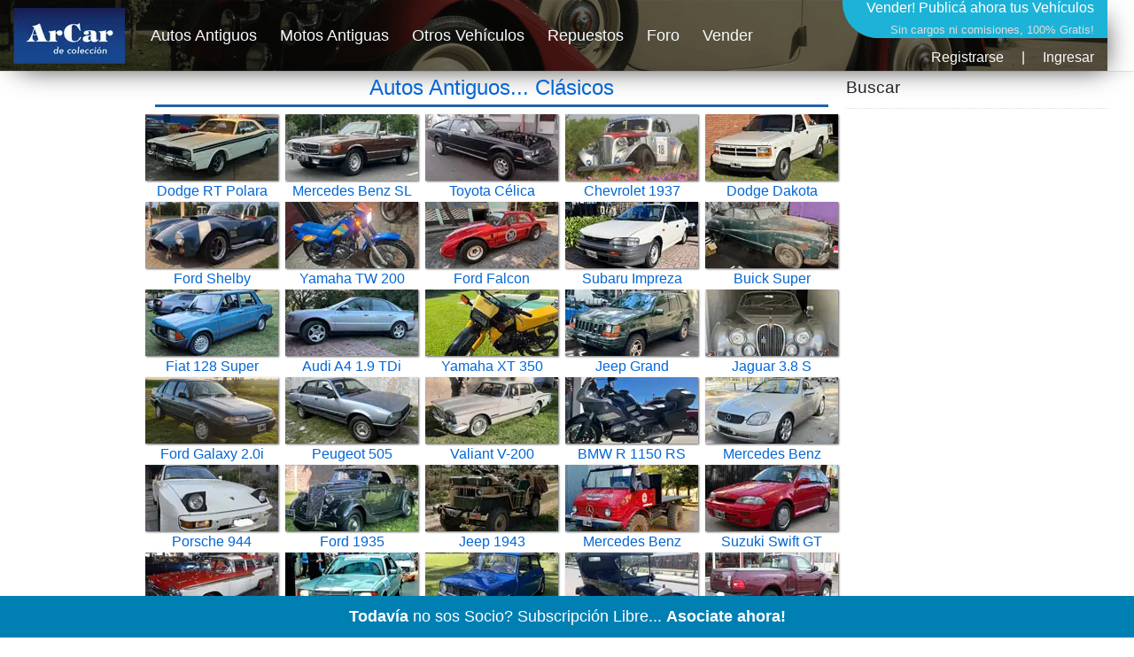

--- FILE ---
content_type: text/html; charset=utf-8
request_url: https://www.arcar.org/
body_size: 7053
content:
<!DOCTYPE html>
<html lang="es">
<head>
<meta name="author" content="arcar.org"/><meta name="category" content="autos"/><meta charset="utf-8"/><meta http-equiv="Content-Type" content="text/html; charset=utf-8"/><meta name="copyright" content="arcar.org"/><meta name="description" content="Anuncios clasificados de compra y venta de autos antiguos clásicos de colección en venta y permuta, motos antiguas, repuestos y seguros."/><meta name="distribution" content="global"/><meta name="fb:app_id" content="1483320285327794"/><link href="https://www.arcar.org" rel="canonical"/><link href="https://www.arcar.org/amp/" rel="alternate" media="only screen and (max-width: 640px)"/><link href="https://www.arcar.org/amp/" rel="amphtml"/><link href="https://www.arcar.org/autosantiguos/rss" rel="alternate" type="application/rss+xml" title="ArCar Autos Antiguos"/><link href="https://www.arcar.org/llms.txt" rel="alternate"/><meta name="identifier-url" content="https://www.arcar.org"/><meta name="language" content="es"/><meta property="og:description" content="Anuncios clasificados de compra y venta de autos antiguos clásicos de colección en venta y permuta, motos antiguas, repuestos y seguros."/><meta property="og:image" content="https://www.arcar.org/img/logo.png"/><meta property="og:site_name" content="ArCar Autos Antiguos"/><meta property="og:title" content="Autos Antiguos Clasicos Históricos"/><meta property="og:type" content="website"/><meta property="og:url" content="https://www.arcar.org"/><meta name="rating" content="general"/><meta name="reply-to" content="arcar@arcar.org"/><meta name="revisit-after" content="1"/><meta name="robots" content="index,follow"/><title>Autos Antiguos Clasicos Históricos</title><meta name="title" content="Autos Antiguos Clasicos Históricos"/><meta property="twitter:card" content="summary_large_image"/><meta property="twitter:description" content="Anuncios clasificados de compra y venta de autos antiguos clásicos de colección en venta y permuta, motos antiguas, repuestos y seguros."/><meta property="twitter:image" content="https://www.arcar.org/img/logo.png"/><meta property="twitter:site" content="@arcar"/><meta property="twitter:title" content="Autos Antiguos Clasicos Históricos"/><meta property="twitter:url" content="https://www.arcar.org"/><meta name="viewport" content="width=device-width, initial-scale=1.0"/><script type="application/ld+json">[{"@context": "https://schema.org","@type": "Organization","name": "ArCar, Clásicos de Colección!","url": "https://www.arcar.org","sameAs": ["https://facebook.com/arcar.org","https://www.instagram.com/arcarorg","https://x.com/arcar","https://www.linkedin.com/company/arcar-clasicos"],"address": {"@type": "PostalAddress","addressCountry": "AR"}},{"@context": "http://schema.org","@type": "NewsArticle","mainEntityOfPage": {"@type": "WebPage","@id": "https://www.arcar.org"},"headline": "Autos Antiguos Clasicos Históricos","image": ["https://www.arcar.org/img/logo.png"],"datePublished": "2026-01-19T00:00:00.0000000-03:00","dateModified": "2026-01-19T00:00:00.0000000-03:00","author": {"@type": "Person","name": "ArCar"},"publisher": {"@type": "Organization","name": "arcar.org","logo": { "@type": "ImageObject","url": "https://www.arcar.org/amp/logoamp.jpg","width": 600,"height": 60}},"description": "Anuncios clasificados de compra y venta de autos antiguos clásicos de colección en venta y permuta, motos antiguas, repuestos y seguros."}]</script>    <link rel="stylesheet" href="/lib/bootstrap/dist/css/bootstrap.min.css" />
    <link rel="stylesheet" href="/css/site.css" />
    <style>.header {width: 1250px;height: 80px;margin-top: 0;background-image: url(/img/top-arcar.png);-webkit-box-shadow: 10px 10px 31px -13px rgba(0,0,0,0.75);-moz-box-shadow: 10px 10px 31px -13px rgba(0,0,0,0.75);box-shadow: 10px 10px 31px -13px rgba(0,0,0,0.75)}.navbar {padding: 0;font-size: large}</style>
    <script>(function (w, d, s, l, i) { w[l] = w[l] || []; w[l].push({ 'gtm.start': new Date().getTime(), event: 'gtm.js' }); var f = d.getElementsByTagName(s)[0], j = d.createElement(s), dl = l != 'dataLayer' ? '&l=' + l : ''; j.async = true; j.src = 'https://www.googletagmanager.com/gtm.js?id=' + i + dl; f.parentNode.insertBefore(j, f); })(window, document, 'script', 'dataLayer', 'GTM-KLPD5JM');</script>
</head>
<body>
    <header>
        <nav class="navbar navbar-expand-sm navbar-toggleable-sm navbar-light bg-white border-bottom box-shadow mb-1">
            <div class="container header">
                <a class="navbar-brand" title="Autos Antiguos" href="/"><picture><source type="image/webp" srcset="/img/logo-top-arcar.webp" alt="Autos Antiguos" class="imgt"><source type="image/png" srcset="/img/logo-top-arcar.png" alt="Autos Antiguos" class="imgt"><img src="/img/logo-top-arcar.png" alt="Autos Antiguos" class="imgt"></picture></a>
                <button class="navbar-toggler" type="button" data-toggle="collapse" data-target=".navbar-collapse" aria-controls="navbarSupportedContent" aria-expanded="false" aria-label="Toggle navigation">
                    <span class="navbar-toggler-icon"></span>
                </button>
                <div class="navbar-collapse collapse d-sm-inline-flex flex-sm-row-reverse">
                    
<div style="margin:0;padding:0;font-size:medium;color:#fff;height:87px;text-align:right">
    <a href="/add" style="color:#fff;text-decoration:none">Vender! <span style="font-size:medium">Publicá ahora tus Vehículos</span><br /><span style="font-size:small;font-weight:normal;color:#dcdcdc">Sin cargos ni comisiones, 100% Gratis!</span></a>
        <div style="text-align: right;padding-top: 8px"><a class="text-light" href="/register" title="">Registrarse</a><span style="margin:0px 20px">|</span><a class="text-light" href="/login" title="">Ingresar</a></div>
</div>


                    <ul class="navbar-nav flex-grow-1">
                        <li class="nav-item">
                            <a class="nav-link text-light" href="/autosantiguos">Autos Antiguos</a>
                        </li>
                        <li class="nav-item">
                            <a class="nav-link text-light" href="/motosantiguas">Motos Antiguas</a>
                        </li>
                        <li class="nav-item">
                            <a class="nav-link text-light" href="/autos">Otros Vehículos</a>
                        </li>
                        <li class="nav-item">
                            <a class="nav-link text-light" href="/repuestos">Repuestos</a>
                        </li>
                        <li class="nav-item">
                            <a class="nav-link text-light" href="/foros">Foro</a>
                        </li>
                        <li class="nav-item">
                            <a class="nav-link text-light" href="/add">Vender</a>
                        </li>
                    </ul>
                </div>
            </div>
        </nav>
    </header>
    <div class="container">
        <main role="main" class="pb-3">
            <style>
	.col-sm {
		padding: 0
	}
	h1{padding-bottom:5px;border-bottom:3px solid #2061a8}
</style>
<div class="row">
    <div class="col sidel">
        <script async src="https://pagead2.googlesyndication.com/pagead/js/adsbygoogle.js?client=ca-pub-7109723185168101" crossorigin="anonymous"></script>
        <!-- HOME1 -->
        <ins class="adsbygoogle" style="display:block" data-ad-client="ca-pub-7109723185168101" data-ad-slot="7308341979" data-ad-format="auto" data-full-width-responsive="true"></ins>
        <script>(adsbygoogle = window.adsbygoogle || []).push({});</script>
    </div>
	<div class="col text-center">
		<h1><a href="autosantiguos" title="Autos Antiguos" class="h1link">Autos Antiguos... Clásicos</a></h1>
		<div class="row">
					<div class="col-sm">
						<a href="dodge-rt-polara-125530" title="Dodge  RT Polara">
							<picture>
								<source type="image/webp" srcset='https://fotos.arcar.org/vehiculos/minis/125530-dodge-rt-polara.webp' class="imga" width="150" height="75">
								<source type="image/jpeg" srcset='https://fotos.arcar.org/vehiculos/minis/125530-dodge-rt-polara.jpg' class="imga" width="150" height="75">
								<img src='https://fotos.arcar.org/vehiculos/minis/125530-dodge-rt-polara.jpg' alt='Dodge  RT Polara' class="imga" width="150" height="75">
							</picture>
							Dodge RT Polara
						</a>
					</div>
					<div class="col-sm">
						<a href="mercedes-benz-sl-280-mt-125481" title="Mercedes Benz  SL 280 MT">
							<picture>
								<source type="image/webp" srcset='https://fotos.arcar.org/vehiculos/minis/125481-mercedes-benz-sl-280-mt.webp' class="imga" width="150" height="75">
								<source type="image/jpeg" srcset='https://fotos.arcar.org/vehiculos/minis/125481-mercedes-benz-sl-280-mt.jpg' class="imga" width="150" height="75">
								<img src='https://fotos.arcar.org/vehiculos/minis/125481-mercedes-benz-sl-280-mt.jpg' alt='Mercedes Benz  SL 280 MT' class="imga" width="150" height="75">
							</picture>
							Mercedes Benz SL
						</a>
					</div>
					<div class="col-sm">
						<a href="toyota-celica-supra-125482" title="Toyota  C&#xE9;lica Supra">
							<picture>
								<source type="image/webp" srcset='https://fotos.arcar.org/vehiculos/minis/125482-toyota-celica-supra.webp' class="imga" width="150" height="75">
								<source type="image/jpeg" srcset='https://fotos.arcar.org/vehiculos/minis/125482-toyota-celica-supra.jpg' class="imga" width="150" height="75">
								<img src='https://fotos.arcar.org/vehiculos/minis/125482-toyota-celica-supra.jpg' alt='Toyota  C&#xE9;lica Supra' class="imga" width="150" height="75">
							</picture>
							Toyota C&#xE9;lica
						</a>
					</div>
					<div class="col-sm">
						<a href="chevrolet-1937-125371" title="Chevrolet  1937">
							<picture>
								<source type="image/webp" srcset='https://fotos.arcar.org/vehiculos/minis/125371-chevrolet-1937.webp' class="imga" width="150" height="75">
								<source type="image/jpeg" srcset='https://fotos.arcar.org/vehiculos/minis/125371-chevrolet-1937.jpg' class="imga" width="150" height="75">
								<img src='https://fotos.arcar.org/vehiculos/minis/125371-chevrolet-1937.jpg' alt='Chevrolet  1937' class="imga" width="150" height="75">
							</picture>
							Chevrolet 1937
						</a>
					</div>
					<div class="col-sm">
						<a href="dodge-dakota-sport-125519" title="Dodge  Dakota Sport">
							<picture>
								<source type="image/webp" srcset='https://fotos.arcar.org/vehiculos/minis/125519-dodge-dakota-sport.webp' class="imga" width="150" height="75">
								<source type="image/jpeg" srcset='https://fotos.arcar.org/vehiculos/minis/125519-dodge-dakota-sport.jpg' class="imga" width="150" height="75">
								<img src='https://fotos.arcar.org/vehiculos/minis/125519-dodge-dakota-sport.jpg' alt='Dodge  Dakota Sport' class="imga" width="150" height="75">
							</picture>
							Dodge Dakota
						</a>
					</div>
					<div class="col-sm">
						<a href="ford-shelby-cobra-125548" title="Ford  Shelby Cobra">
							<picture>
								<source type="image/webp" srcset='https://fotos.arcar.org/vehiculos/minis/125548-ford-shelby-cobra.webp' class="imga" width="150" height="75">
								<source type="image/jpeg" srcset='https://fotos.arcar.org/vehiculos/minis/125548-ford-shelby-cobra.jpg' class="imga" width="150" height="75">
								<img src='https://fotos.arcar.org/vehiculos/minis/125548-ford-shelby-cobra.jpg' alt='Ford  Shelby Cobra' class="imga" width="150" height="75">
							</picture>
							Ford Shelby
						</a>
					</div>
					<div class="col-sm">
						<a href="moto-yamaha-tw-200-125534" title="Yamaha  TW 200">
							<picture>
								<source type="image/webp" srcset='https://fotos.arcar.org/vehiculos/minis/125534-yamaha-tw-200.webp' class="imga" width="150" height="75">
								<source type="image/jpeg" srcset='https://fotos.arcar.org/vehiculos/minis/125534-yamaha-tw-200.jpg' class="imga" width="150" height="75">
								<img src='https://fotos.arcar.org/vehiculos/minis/125534-yamaha-tw-200.jpg' alt='Yamaha  TW 200' class="imga" width="150" height="75">
							</picture>
							Yamaha TW 200
						</a>
					</div>
					<div class="col-sm">
						<a href="ford-falcon-angostado-125390" title="Ford  Falcon Angostado">
							<picture>
								<source type="image/webp" srcset='https://fotos.arcar.org/vehiculos/minis/125390-ford-falcon-angostado.webp' class="imga" width="150" height="75">
								<source type="image/jpeg" srcset='https://fotos.arcar.org/vehiculos/minis/125390-ford-falcon-angostado.jpg' class="imga" width="150" height="75">
								<img src='https://fotos.arcar.org/vehiculos/minis/125390-ford-falcon-angostado.jpg' alt='Ford  Falcon Angostado' class="imga" width="150" height="75">
							</picture>
							Ford Falcon
						</a>
					</div>
					<div class="col-sm">
						<a href="subaru-impreza-125471" title="Subaru  Impreza">
							<picture>
								<source type="image/webp" srcset='https://fotos.arcar.org/vehiculos/minis/125471-subaru-impreza.webp' class="imga" width="150" height="75">
								<source type="image/jpeg" srcset='https://fotos.arcar.org/vehiculos/minis/125471-subaru-impreza.jpg' class="imga" width="150" height="75">
								<img src='https://fotos.arcar.org/vehiculos/minis/125471-subaru-impreza.jpg' alt='Subaru  Impreza' class="imga" width="150" height="75">
							</picture>
							Subaru Impreza
						</a>
					</div>
					<div class="col-sm">
						<a href="buick-super-eight-125533" title="Buick  Super Eight">
							<picture>
								<source type="image/webp" srcset='https://fotos.arcar.org/vehiculos/minis/125533-buick-super-eight.webp' class="imga" width="150" height="75">
								<source type="image/jpeg" srcset='https://fotos.arcar.org/vehiculos/minis/125533-buick-super-eight.jpg' class="imga" width="150" height="75">
								<img src='https://fotos.arcar.org/vehiculos/minis/125533-buick-super-eight.jpg' alt='Buick  Super Eight' class="imga" width="150" height="75">
							</picture>
							Buick Super
						</a>
					</div>
					<div class="col-sm">
						<a href="fiat-128-super-europa-15-125526" title="Fiat  128 Super Europa 1.5">
							<picture>
								<source type="image/webp" srcset='https://fotos.arcar.org/vehiculos/minis/125526-fiat-128-super-europa-15.webp' class="imga" width="150" height="75">
								<source type="image/jpeg" srcset='https://fotos.arcar.org/vehiculos/minis/125526-fiat-128-super-europa-15.jpg' class="imga" width="150" height="75">
								<img src='https://fotos.arcar.org/vehiculos/minis/125526-fiat-128-super-europa-15.jpg' alt='Fiat  128 Super Europa 1.5' class="imga" width="150" height="75">
							</picture>
							Fiat 128 Super
						</a>
					</div>
					<div class="col-sm">
						<a href="audi-a4-19-tdi-quattro-125432" title="Audi  A4 1.9 TDi Quattro">
							<picture>
								<source type="image/webp" srcset='https://fotos.arcar.org/vehiculos/minis/125432-audi-a4-19-tdi-quattro.webp' class="imga" width="150" height="75">
								<source type="image/jpeg" srcset='https://fotos.arcar.org/vehiculos/minis/125432-audi-a4-19-tdi-quattro.jpg' class="imga" width="150" height="75">
								<img src='https://fotos.arcar.org/vehiculos/minis/125432-audi-a4-19-tdi-quattro.jpg' alt='Audi  A4 1.9 TDi Quattro' class="imga" width="150" height="75">
							</picture>
							Audi A4 1.9 TDi
						</a>
					</div>
					<div class="col-sm">
						<a href="moto-yamaha-xt-350-125531" title="Yamaha  XT 350">
							<picture>
								<source type="image/webp" srcset='https://fotos.arcar.org/vehiculos/minis/125531-yamaha-xt-350.webp' class="imga" width="150" height="75">
								<source type="image/jpeg" srcset='https://fotos.arcar.org/vehiculos/minis/125531-yamaha-xt-350.jpg' class="imga" width="150" height="75">
								<img src='https://fotos.arcar.org/vehiculos/minis/125531-yamaha-xt-350.jpg' alt='Yamaha  XT 350' class="imga" width="150" height="75">
							</picture>
							Yamaha XT 350
						</a>
					</div>
					<div class="col-sm">
						<a href="jeep-grand-cherokee-limited-zj-v8-52-125377" title="Jeep  Grand Cherokee Limited ZJ V8 5.2">
							<picture>
								<source type="image/webp" srcset='https://fotos.arcar.org/vehiculos/minis/125377-jeep-grand-cherokee-limited-zj-v8-52.webp' class="imga" width="150" height="75">
								<source type="image/jpeg" srcset='https://fotos.arcar.org/vehiculos/minis/125377-jeep-grand-cherokee-limited-zj-v8-52.jpg' class="imga" width="150" height="75">
								<img src='https://fotos.arcar.org/vehiculos/minis/125377-jeep-grand-cherokee-limited-zj-v8-52.jpg' alt='Jeep  Grand Cherokee Limited ZJ V8 5.2' class="imga" width="150" height="75">
							</picture>
							Jeep Grand
						</a>
					</div>
					<div class="col-sm">
						<a href="jaguar-38-s-125424" title="Jaguar  3.8 S">
							<picture>
								<source type="image/webp" srcset='https://fotos.arcar.org/vehiculos/minis/125424-jaguar-38-s.webp' class="imga" width="150" height="75">
								<source type="image/jpeg" srcset='https://fotos.arcar.org/vehiculos/minis/125424-jaguar-38-s.jpg' class="imga" width="150" height="75">
								<img src='https://fotos.arcar.org/vehiculos/minis/125424-jaguar-38-s.jpg' alt='Jaguar  3.8 S' class="imga" width="150" height="75">
							</picture>
							Jaguar 3.8 S
						</a>
					</div>
					<div class="col-sm">
						<a href="ford-galaxy-20i-125222" title="Ford  Galaxy 2.0i">
							<picture>
								<source type="image/webp" srcset='https://fotos.arcar.org/vehiculos/minis/125222-ford-galaxy-20i.webp' class="imga" width="150" height="75">
								<source type="image/jpeg" srcset='https://fotos.arcar.org/vehiculos/minis/125222-ford-galaxy-20i.jpg' class="imga" width="150" height="75">
								<img src='https://fotos.arcar.org/vehiculos/minis/125222-ford-galaxy-20i.jpg' alt='Ford  Galaxy 2.0i' class="imga" width="150" height="75">
							</picture>
							Ford Galaxy 2.0i
						</a>
					</div>
					<div class="col-sm">
						<a href="peugeot-505-sedan-125507" title="Peugeot  505 Sed&#xE1;n">
							<picture>
								<source type="image/webp" srcset='https://fotos.arcar.org/vehiculos/minis/125507-peugeot-505-sedan.webp' class="imga" width="150" height="75">
								<source type="image/jpeg" srcset='https://fotos.arcar.org/vehiculos/minis/125507-peugeot-505-sedan.jpg' class="imga" width="150" height="75">
								<img src='https://fotos.arcar.org/vehiculos/minis/125507-peugeot-505-sedan.jpg' alt='Peugeot  505 Sed&#xE1;n' class="imga" width="150" height="75">
							</picture>
							Peugeot 505
						</a>
					</div>
					<div class="col-sm">
						<a href="valiant-v-200-125514" title="Valiant  V-200">
							<picture>
								<source type="image/webp" srcset='https://fotos.arcar.org/vehiculos/minis/125514-valiant-v-200.webp' class="imga" width="150" height="75">
								<source type="image/jpeg" srcset='https://fotos.arcar.org/vehiculos/minis/125514-valiant-v-200.jpg' class="imga" width="150" height="75">
								<img src='https://fotos.arcar.org/vehiculos/minis/125514-valiant-v-200.jpg' alt='Valiant  V-200' class="imga" width="150" height="75">
							</picture>
							Valiant V-200
						</a>
					</div>
					<div class="col-sm">
						<a href="moto-bmw-r-1150-rs-125273" title="BMW  R 1150 RS">
							<picture>
								<source type="image/webp" srcset='https://fotos.arcar.org/vehiculos/minis/125273-moto-bmw-r-1150-rs.webp' class="imga" width="150" height="75">
								<source type="image/jpeg" srcset='https://fotos.arcar.org/vehiculos/minis/125273-moto-bmw-r-1150-rs.jpg' class="imga" width="150" height="75">
								<img src='https://fotos.arcar.org/vehiculos/minis/125273-moto-bmw-r-1150-rs.jpg' alt='BMW  R 1150 RS' class="imga" width="150" height="75">
							</picture>
							BMW R 1150 RS
						</a>
					</div>
					<div class="col-sm">
						<a href="mercedes-benz-slk-230-125443" title="Mercedes Benz  SLK 230">
							<picture>
								<source type="image/webp" srcset='https://fotos.arcar.org/vehiculos/minis/125443-mercedes-benz-slk-230.webp' class="imga" width="150" height="75">
								<source type="image/jpeg" srcset='https://fotos.arcar.org/vehiculos/minis/125443-mercedes-benz-slk-230.jpg' class="imga" width="150" height="75">
								<img src='https://fotos.arcar.org/vehiculos/minis/125443-mercedes-benz-slk-230.jpg' alt='Mercedes Benz  SLK 230' class="imga" width="150" height="75">
							</picture>
							Mercedes Benz
						</a>
					</div>
					<div class="col-sm">
						<a href="porsche-944-125426" title="Porsche  944">
							<picture>
								<source type="image/webp" srcset='https://fotos.arcar.org/vehiculos/minis/125426-porsche-944.webp' class="imga" width="150" height="75">
								<source type="image/jpeg" srcset='https://fotos.arcar.org/vehiculos/minis/125426-porsche-944.jpg' class="imga" width="150" height="75">
								<img src='https://fotos.arcar.org/vehiculos/minis/125426-porsche-944.jpg' alt='Porsche  944' class="imga" width="150" height="75">
							</picture>
							Porsche 944
						</a>
					</div>
					<div class="col-sm">
						<a href="ford-1935-roadster-v8-coupe-125465" title="Ford  1935 Roadster V8 Coup&#xE9;">
							<picture>
								<source type="image/webp" srcset='https://fotos.arcar.org/vehiculos/minis/125465-ford-35-roadster-v8-coupe.webp' class="imga" width="150" height="75">
								<source type="image/jpeg" srcset='https://fotos.arcar.org/vehiculos/minis/125465-ford-35-roadster-v8-coupe.jpg' class="imga" width="150" height="75">
								<img src='https://fotos.arcar.org/vehiculos/minis/125465-ford-35-roadster-v8-coupe.jpg' alt='Ford  1935 Roadster V8 Coup&#xE9;' class="imga" width="150" height="75">
							</picture>
							Ford 1935
						</a>
					</div>
					<div class="col-sm">
						<a href="jeep-1943-125520" title="Jeep  1943">
							<picture>
								<source type="image/webp" srcset='https://fotos.arcar.org/vehiculos/minis/125520-jeep-1943.webp' class="imga" width="150" height="75">
								<source type="image/jpeg" srcset='https://fotos.arcar.org/vehiculos/minis/125520-jeep-1943.jpg' class="imga" width="150" height="75">
								<img src='https://fotos.arcar.org/vehiculos/minis/125520-jeep-1943.jpg' alt='Jeep  1943' class="imga" width="150" height="75">
							</picture>
							Jeep 1943
						</a>
					</div>
					<div class="col-sm">
						<a href="mercedes-benz-unimog-416-125489" title="Mercedes Benz  Unimog 416">
							<picture>
								<source type="image/webp" srcset='https://fotos.arcar.org/vehiculos/minis/125489-mercedes-benz-unimog-416.webp' class="imga" width="150" height="75">
								<source type="image/jpeg" srcset='https://fotos.arcar.org/vehiculos/minis/125489-mercedes-benz-unimog-416.jpg' class="imga" width="150" height="75">
								<img src='https://fotos.arcar.org/vehiculos/minis/125489-mercedes-benz-unimog-416.jpg' alt='Mercedes Benz  Unimog 416' class="imga" width="150" height="75">
							</picture>
							Mercedes Benz
						</a>
					</div>
					<div class="col-sm">
						<a href="suzuki-swift-gt-1993-125253" title="Suzuki  Swift GT 1993">
							<picture>
								<source type="image/webp" srcset='https://fotos.arcar.org/vehiculos/minis/125253-suzuki-swift-gt-93.webp' class="imga" width="150" height="75">
								<source type="image/jpeg" srcset='https://fotos.arcar.org/vehiculos/minis/125253-suzuki-swift-gt-93.jpg' class="imga" width="150" height="75">
								<img src='https://fotos.arcar.org/vehiculos/minis/125253-suzuki-swift-gt-93.jpg' alt='Suzuki  Swift GT 1993' class="imga" width="150" height="75">
							</picture>
							Suzuki Swift GT
						</a>
					</div>
					<div class="col-sm">
						<a href="ford-courrier-1959-125524" title="Ford  Courrier 1959">
							<picture>
								<source type="image/webp" srcset='https://fotos.arcar.org/vehiculos/minis/125524-ford-courrier-1959.webp' class="imga" width="150" height="75">
								<source type="image/jpeg" srcset='https://fotos.arcar.org/vehiculos/minis/125524-ford-courrier-1959.jpg' class="imga" width="150" height="75">
								<img src='https://fotos.arcar.org/vehiculos/minis/125524-ford-courrier-1959.jpg' alt='Ford  Courrier 1959' class="imga" width="150" height="75">
							</picture>
							Ford Courrier
						</a>
					</div>
					<div class="col-sm">
						<a href="mercedes-benz-500-se-w-126-1980-125193" title="Mercedes Benz  500 SE W - 126 1980">
							<picture>
								<source type="image/webp" srcset='https://fotos.arcar.org/vehiculos/minis/125193-mercedes-benz-500-se-w-126-1980.webp' class="imga" width="150" height="75">
								<source type="image/jpeg" srcset='https://fotos.arcar.org/vehiculos/minis/125193-mercedes-benz-500-se-w-126-1980.jpg' class="imga" width="150" height="75">
								<img src='https://fotos.arcar.org/vehiculos/minis/125193-mercedes-benz-500-se-w-126-1980.jpg' alt='Mercedes Benz  500 SE W - 126 1980' class="imga" width="150" height="75">
							</picture>
							Mercedes Benz
						</a>
					</div>
					<div class="col-sm">
						<a href="morris-mini-clubman-125504" title="Morris Mini  Clubman">
							<picture>
								<source type="image/webp" srcset='https://fotos.arcar.org/vehiculos/minis/125504-morris-mini-clubman.webp' class="imga" width="150" height="75">
								<source type="image/jpeg" srcset='https://fotos.arcar.org/vehiculos/minis/125504-morris-mini-clubman.jpg' class="imga" width="150" height="75">
								<img src='https://fotos.arcar.org/vehiculos/minis/125504-morris-mini-clubman.jpg' alt='Morris Mini  Clubman' class="imga" width="150" height="75">
							</picture>
							Morris Mini
						</a>
					</div>
					<div class="col-sm">
						<a href="ford-t-1922-125191" title="Ford  T 1922">
							<picture>
								<source type="image/webp" srcset='https://fotos.arcar.org/vehiculos/minis/125191-ford-t-1922.webp' class="imga" width="150" height="75">
								<source type="image/jpeg" srcset='https://fotos.arcar.org/vehiculos/minis/125191-ford-t-1922.jpg' class="imga" width="150" height="75">
								<img src='https://fotos.arcar.org/vehiculos/minis/125191-ford-t-1922.jpg' alt='Ford  T 1922' class="imga" width="150" height="75">
							</picture>
							Ford T 1922
						</a>
					</div>
					<div class="col-sm">
						<a href="ford-f-150-flareside-lariat-4x4-v8-125130" title="Ford  F-150 Flareside Lariat 4X4 V8">
							<picture>
								<source type="image/webp" srcset='https://fotos.arcar.org/vehiculos/minis/125130-ford-f-150-flareside-lariat-4x4-v8.webp' class="imga" width="150" height="75">
								<source type="image/jpeg" srcset='https://fotos.arcar.org/vehiculos/minis/125130-ford-f-150-flareside-lariat-4x4-v8.jpg' class="imga" width="150" height="75">
								<img src='https://fotos.arcar.org/vehiculos/minis/125130-ford-f-150-flareside-lariat-4x4-v8.jpg' alt='Ford  F-150 Flareside Lariat 4X4 V8' class="imga" width="150" height="75">
							</picture>
							Ford F-150
						</a>
					</div>
					<div class="col-sm">
						<a href="fiat-600-e-125546" title="Fiat  600 E">
							<picture>
								<source type="image/webp" srcset='https://fotos.arcar.org/vehiculos/minis/125546-fiat-600-e.webp' class="imga" width="150" height="75">
								<source type="image/jpeg" srcset='https://fotos.arcar.org/vehiculos/minis/125546-fiat-600-e.jpg' class="imga" width="150" height="75">
								<img src='https://fotos.arcar.org/vehiculos/minis/125546-fiat-600-e.jpg' alt='Fiat  600 E' class="imga" width="150" height="75">
							</picture>
							Fiat 600 E
						</a>
					</div>
					<div class="col-sm">
						<a href="chevrolet-landau-125224" title="Chevrolet  Landau">
							<picture>
								<source type="image/webp" srcset='https://fotos.arcar.org/vehiculos/minis/125224-chevrolet-landau.webp' class="imga" width="150" height="75">
								<source type="image/jpeg" srcset='https://fotos.arcar.org/vehiculos/minis/125224-chevrolet-landau.jpg' class="imga" width="150" height="75">
								<img src='https://fotos.arcar.org/vehiculos/minis/125224-chevrolet-landau.jpg' alt='Chevrolet  Landau' class="imga" width="150" height="75">
							</picture>
							Chevrolet Landau
						</a>
					</div>
					<div class="col-sm">
						<a href="nash-coupe-convertible-1940-125214" title="Nash  Coup&#xE9; Convertible 1940">
							<picture>
								<source type="image/webp" srcset='https://fotos.arcar.org/vehiculos/minis/125214-coupe-nash-convertible-1940.webp' class="imga" width="150" height="75">
								<source type="image/jpeg" srcset='https://fotos.arcar.org/vehiculos/minis/125214-coupe-nash-convertible-1940.jpg' class="imga" width="150" height="75">
								<img src='https://fotos.arcar.org/vehiculos/minis/125214-coupe-nash-convertible-1940.jpg' alt='Nash  Coup&#xE9; Convertible 1940' class="imga" width="150" height="75">
							</picture>
							Nash Coup&#xE9;
						</a>
					</div>
					<div class="col-sm">
						<a href="ford-falcon-1972-125108" title="Ford  Falcon 1972">
							<picture>
								<source type="image/webp" srcset='https://fotos.arcar.org/vehiculos/minis/125108-ford-1972.webp' class="imga" width="150" height="75">
								<source type="image/jpeg" srcset='https://fotos.arcar.org/vehiculos/minis/125108-ford-1972.jpg' class="imga" width="150" height="75">
								<img src='https://fotos.arcar.org/vehiculos/minis/125108-ford-1972.jpg' alt='Ford  Falcon 1972' class="imga" width="150" height="75">
							</picture>
							Ford Falcon 1972
						</a>
					</div>
					<div class="col-sm">
						<a href="fiat-1500-1969-125437" title="Fiat  1500 1969">
							<picture>
								<source type="image/webp" srcset='https://fotos.arcar.org/vehiculos/minis/125437-fiat-1500-1969.webp' class="imga" width="150" height="75">
								<source type="image/jpeg" srcset='https://fotos.arcar.org/vehiculos/minis/125437-fiat-1500-1969.jpg' class="imga" width="150" height="75">
								<img src='https://fotos.arcar.org/vehiculos/minis/125437-fiat-1500-1969.jpg' alt='Fiat  1500 1969' class="imga" width="150" height="75">
							</picture>
							Fiat 1500 1969
						</a>
					</div>
					<div class="col-sm">
						<a href="mercedes-benz-pagoda-125393" title="Mercedes Benz  Pagoda">
							<picture>
								<source type="image/webp" srcset='https://fotos.arcar.org/vehiculos/minis/125393-mercedes-benz-pagoda.webp' class="imga" width="150" height="75">
								<source type="image/jpeg" srcset='https://fotos.arcar.org/vehiculos/minis/125393-mercedes-benz-pagoda.jpg' class="imga" width="150" height="75">
								<img src='https://fotos.arcar.org/vehiculos/minis/125393-mercedes-benz-pagoda.jpg' alt='Mercedes Benz  Pagoda' class="imga" width="150" height="75">
							</picture>
							Mercedes Benz
						</a>
					</div>
					<div class="col-sm">
						<a href="fiat-1600-sport-124924" title="Fiat  1600 Sport">
							<picture>
								<source type="image/webp" srcset='https://fotos.arcar.org/vehiculos/minis/124924-fiat-1600-sport.webp' class="imga" width="150" height="75">
								<source type="image/jpeg" srcset='https://fotos.arcar.org/vehiculos/minis/124924-fiat-1600-sport.jpg' class="imga" width="150" height="75">
								<img src='https://fotos.arcar.org/vehiculos/minis/124924-fiat-1600-sport.jpg' alt='Fiat  1600 Sport' class="imga" width="150" height="75">
							</picture>
							Fiat 1600 Sport
						</a>
					</div>
					<div class="col-sm">
						<a href="moto-honda-transalp-600-125186" title="Honda  Transalp 600">
							<picture>
								<source type="image/webp" srcset='https://fotos.arcar.org/vehiculos/minis/125186-honda-transalp-600.webp' class="imga" width="150" height="75">
								<source type="image/jpeg" srcset='https://fotos.arcar.org/vehiculos/minis/125186-honda-transalp-600.jpg' class="imga" width="150" height="75">
								<img src='https://fotos.arcar.org/vehiculos/minis/125186-honda-transalp-600.jpg' alt='Honda  Transalp 600' class="imga" width="150" height="75">
							</picture>
							Honda Transalp
						</a>
					</div>
					<div class="col-sm">
						<a href="ford-focus-titanium-at-20-125160" title="Ford  Focus Titanium AT 2.0">
							<picture>
								<source type="image/webp" srcset='https://fotos.arcar.org/vehiculos/minis/125160-ford-focus-titanium-at-20.webp' class="imga" width="150" height="75">
								<source type="image/jpeg" srcset='https://fotos.arcar.org/vehiculos/minis/125160-ford-focus-titanium-at-20.jpg' class="imga" width="150" height="75">
								<img src='https://fotos.arcar.org/vehiculos/minis/125160-ford-focus-titanium-at-20.jpg' alt='Ford  Focus Titanium AT 2.0' class="imga" width="150" height="75">
							</picture>
							Ford Focus
						</a>
					</div>
					<div class="col-sm">
						<a href="fiat-1500-coupe-125163" title="Fiat  1500 Coup&#xE9;">
							<picture>
								<source type="image/webp" srcset='https://fotos.arcar.org/vehiculos/minis/125163-fiat-1500-coupe.webp' class="imga" width="150" height="75">
								<source type="image/jpeg" srcset='https://fotos.arcar.org/vehiculos/minis/125163-fiat-1500-coupe.jpg' class="imga" width="150" height="75">
								<img src='https://fotos.arcar.org/vehiculos/minis/125163-fiat-1500-coupe.jpg' alt='Fiat  1500 Coup&#xE9;' class="imga" width="150" height="75">
							</picture>
							Fiat 1500 Coup&#xE9;
						</a>
					</div>
					<div class="col-sm">
						<a href="jaguar-xj8-1999-125071" title="Jaguar  XJ8 1999">
							<picture>
								<source type="image/webp" srcset='https://fotos.arcar.org/vehiculos/minis/125071-jaguar-xj8-1999.webp' class="imga" width="150" height="75">
								<source type="image/jpeg" srcset='https://fotos.arcar.org/vehiculos/minis/125071-jaguar-xj8-1999.jpg' class="imga" width="150" height="75">
								<img src='https://fotos.arcar.org/vehiculos/minis/125071-jaguar-xj8-1999.jpg' alt='Jaguar  XJ8 1999' class="imga" width="150" height="75">
							</picture>
							Jaguar XJ8 1999
						</a>
					</div>
					<div class="col-sm">
						<a href="moto-zanella-vafromeo-1974-125551" title="Zanella  Vafromeo 1974">
							<picture>
								<source type="image/webp" srcset='https://fotos.arcar.org/vehiculos/minis/125551-zanella-vafromeo-1974.webp' class="imga" width="150" height="75">
								<source type="image/jpeg" srcset='https://fotos.arcar.org/vehiculos/minis/125551-zanella-vafromeo-1974.jpg' class="imga" width="150" height="75">
								<img src='https://fotos.arcar.org/vehiculos/minis/125551-zanella-vafromeo-1974.jpg' alt='Zanella  Vafromeo 1974' class="imga" width="150" height="75">
							</picture>
							Zanella Vafromeo
						</a>
					</div>
					<div class="col-sm">
						<a href="graciela-sedan-125357" title="Graciela  Sed&#xE1;n">
							<picture>
								<source type="image/webp" srcset='https://fotos.arcar.org/vehiculos/minis/125357-graciela-sedan.webp' class="imga" width="150" height="75">
								<source type="image/jpeg" srcset='https://fotos.arcar.org/vehiculos/minis/125357-graciela-sedan.jpg' class="imga" width="150" height="75">
								<img src='https://fotos.arcar.org/vehiculos/minis/125357-graciela-sedan.jpg' alt='Graciela  Sed&#xE1;n' class="imga" width="150" height="75">
							</picture>
							Graciela Sed&#xE1;n
						</a>
					</div>
					<div class="col-sm">
						<a href="bmw-z4-125358" title="BMW  Z4">
							<picture>
								<source type="image/webp" srcset='https://fotos.arcar.org/vehiculos/minis/125358-bmw-z4.webp' class="imga" width="150" height="75">
								<source type="image/jpeg" srcset='https://fotos.arcar.org/vehiculos/minis/125358-bmw-z4.jpg' class="imga" width="150" height="75">
								<img src='https://fotos.arcar.org/vehiculos/minis/125358-bmw-z4.jpg' alt='BMW  Z4' class="imga" width="150" height="75">
							</picture>
							BMW Z4
						</a>
					</div>
					<div class="col-sm">
						<a href="volkswagen-escarabajo-125348" title="Volkswagen  Escarabajo">
							<picture>
								<source type="image/webp" srcset='https://fotos.arcar.org/vehiculos/minis/125348-volkswagen-escarabajo.webp' class="imga" width="150" height="75">
								<source type="image/jpeg" srcset='https://fotos.arcar.org/vehiculos/minis/125348-volkswagen-escarabajo.jpg' class="imga" width="150" height="75">
								<img src='https://fotos.arcar.org/vehiculos/minis/125348-volkswagen-escarabajo.jpg' alt='Volkswagen  Escarabajo' class="imga" width="150" height="75">
							</picture>
							Volkswagen
						</a>
					</div>
					<div class="col-sm">
						<a href="ford-f100-1956-125103" title="Ford  F100 - 1956">
							<picture>
								<source type="image/webp" srcset='https://fotos.arcar.org/vehiculos/minis/125103-ford-f100-1956.webp' class="imga" width="150" height="75">
								<source type="image/jpeg" srcset='https://fotos.arcar.org/vehiculos/minis/125103-ford-f100-1956.jpg' class="imga" width="150" height="75">
								<img src='https://fotos.arcar.org/vehiculos/minis/125103-ford-f100-1956.jpg' alt='Ford  F100 - 1956' class="imga" width="150" height="75">
							</picture>
							Ford F100 - 1956
						</a>
					</div>
					<div class="col-sm">
						<a href="ford-falcon-luxe-30-124971" title="Ford  Falcon Luxe 3.0">
							<picture>
								<source type="image/webp" srcset='https://fotos.arcar.org/vehiculos/minis/124971-ford-falcon-luxe-30.webp' class="imga" width="150" height="75">
								<source type="image/jpeg" srcset='https://fotos.arcar.org/vehiculos/minis/124971-ford-falcon-luxe-30.jpg' class="imga" width="150" height="75">
								<img src='https://fotos.arcar.org/vehiculos/minis/124971-ford-falcon-luxe-30.jpg' alt='Ford  Falcon Luxe 3.0' class="imga" width="150" height="75">
							</picture>
							Ford Falcon Luxe
						</a>
					</div>
					<div class="col-sm">
						<a href="volkswagen-vento-25-luxury-gen6-2da-serie-125251" title="Volkswagen  Vento 2.5 Luxury  Gen6 2da. Serie">
							<picture>
								<source type="image/webp" srcset='https://fotos.arcar.org/vehiculos/minis/125251-volkswagen-vento-25-luxury-gen6-2da-serie.webp' class="imga" width="150" height="75">
								<source type="image/jpeg" srcset='https://fotos.arcar.org/vehiculos/minis/125251-volkswagen-vento-25-luxury-gen6-2da-serie.jpg' class="imga" width="150" height="75">
								<img src='https://fotos.arcar.org/vehiculos/minis/125251-volkswagen-vento-25-luxury-gen6-2da-serie.jpg' alt='Volkswagen  Vento 2.5 Luxury  Gen6 2da. Serie' class="imga" width="150" height="75">
							</picture>
							Volkswagen Vento
						</a>
					</div>
					<div class="col-sm">
						<a href="dkw-1970-aff-125190" title="DKW  1970 AFF">
							<picture>
								<source type="image/webp" srcset='https://fotos.arcar.org/vehiculos/minis/125190-dkw-1970-aff.webp' class="imga" width="150" height="75">
								<source type="image/jpeg" srcset='https://fotos.arcar.org/vehiculos/minis/125190-dkw-1970-aff.jpg' class="imga" width="150" height="75">
								<img src='https://fotos.arcar.org/vehiculos/minis/125190-dkw-1970-aff.jpg' alt='DKW  1970 AFF' class="imga" width="150" height="75">
							</picture>
							DKW 1970 AFF
						</a>
					</div>
					<div class="col-sm">
						<a href="mercedes-benz-e-300-125511" title="Mercedes Benz  E 300">
							<picture>
								<source type="image/webp" srcset='https://fotos.arcar.org/vehiculos/minis/125511-mercedes-benz-e-300.webp' class="imga" width="150" height="75">
								<source type="image/jpeg" srcset='https://fotos.arcar.org/vehiculos/minis/125511-mercedes-benz-e-300.jpg' class="imga" width="150" height="75">
								<img src='https://fotos.arcar.org/vehiculos/minis/125511-mercedes-benz-e-300.jpg' alt='Mercedes Benz  E 300' class="imga" width="150" height="75">
							</picture>
							Mercedes Benz E
						</a>
					</div>
					<div class="col-sm">
						<a href="opel-kadett-sedan-125134" title="Opel  Kadett Sed&#xE1;n">
							<picture>
								<source type="image/webp" srcset='https://fotos.arcar.org/vehiculos/minis/125134-opel-kadett-sedan.webp' class="imga" width="150" height="75">
								<source type="image/jpeg" srcset='https://fotos.arcar.org/vehiculos/minis/125134-opel-kadett-sedan.jpg' class="imga" width="150" height="75">
								<img src='https://fotos.arcar.org/vehiculos/minis/125134-opel-kadett-sedan.jpg' alt='Opel  Kadett Sed&#xE1;n' class="imga" width="150" height="75">
							</picture>
							Opel Kadett
						</a>
					</div>
					<div class="col-sm">
						<a href="moto-kawasaki-kz-1300-125450" title="Kawasaki  KZ 1300">
							<picture>
								<source type="image/webp" srcset='https://fotos.arcar.org/vehiculos/minis/125450-kawaski-kz-1300.webp' class="imga" width="150" height="75">
								<source type="image/jpeg" srcset='https://fotos.arcar.org/vehiculos/minis/125450-kawaski-kz-1300.jpg' class="imga" width="150" height="75">
								<img src='https://fotos.arcar.org/vehiculos/minis/125450-kawaski-kz-1300.jpg' alt='Kawasaki  KZ 1300' class="imga" width="150" height="75">
							</picture>
							Kawasaki KZ 1300
						</a>
					</div>
					<div class="col-sm">
						<a href="alfa-romeo-164-sport-125195" title="Alfa Romeo  164 Sport">
							<picture>
								<source type="image/webp" srcset='https://fotos.arcar.org/vehiculos/minis/125195-alfa-romeo-164-sport.webp' class="imga" width="150" height="75">
								<source type="image/jpeg" srcset='https://fotos.arcar.org/vehiculos/minis/125195-alfa-romeo-164-sport.jpg' class="imga" width="150" height="75">
								<img src='https://fotos.arcar.org/vehiculos/minis/125195-alfa-romeo-164-sport.jpg' alt='Alfa Romeo  164 Sport' class="imga" width="150" height="75">
							</picture>
							Alfa Romeo 164
						</a>
					</div>
					<div class="col-sm">
						<a href="volkswagen-passat-vr6-28-1997-125334" title="Volkswagen  Passat VR6 2.8 1997">
							<picture>
								<source type="image/webp" srcset='https://fotos.arcar.org/vehiculos/minis/125334-volkswagen-passat-vr6-28-1997.webp' class="imga" width="150" height="75">
								<source type="image/jpeg" srcset='https://fotos.arcar.org/vehiculos/minis/125334-volkswagen-passat-vr6-28-1997.jpg' class="imga" width="150" height="75">
								<img src='https://fotos.arcar.org/vehiculos/minis/125334-volkswagen-passat-vr6-28-1997.jpg' alt='Volkswagen  Passat VR6 2.8 1997' class="imga" width="150" height="75">
							</picture>
							Volkswagen
						</a>
					</div>
					<div class="col-sm">
						<a href="chevrolet-c10-apache-125493" title="Chevrolet  C10 Apache">
							<picture>
								<source type="image/webp" srcset='https://fotos.arcar.org/vehiculos/minis/125493-chevrolet-c10-apache.webp' class="imga" width="150" height="75">
								<source type="image/jpeg" srcset='https://fotos.arcar.org/vehiculos/minis/125493-chevrolet-c10-apache.jpg' class="imga" width="150" height="75">
								<img src='https://fotos.arcar.org/vehiculos/minis/125493-chevrolet-c10-apache.jpg' alt='Chevrolet  C10 Apache' class="imga" width="150" height="75">
							</picture>
							Chevrolet C10
						</a>
					</div>
					<div class="col-sm">
						<a href="ford-t-tudor-125326" title="Ford  T Tudor">
							<picture>
								<source type="image/webp" srcset='https://fotos.arcar.org/vehiculos/minis/125326-ford-t-tudor.webp' class="imga" width="150" height="75">
								<source type="image/jpeg" srcset='https://fotos.arcar.org/vehiculos/minis/125326-ford-t-tudor.jpg' class="imga" width="150" height="75">
								<img src='https://fotos.arcar.org/vehiculos/minis/125326-ford-t-tudor.jpg' alt='Ford  T Tudor' class="imga" width="150" height="75">
							</picture>
							Ford T Tudor
						</a>
					</div>
					<div class="col-sm">
						<a href="jeep-ika-1973-124893" title="Jeep IKA  1973">
							<picture>
								<source type="image/webp" srcset='https://fotos.arcar.org/vehiculos/minis/124893-jeep-ika-1973.webp' class="imga" width="150" height="75">
								<source type="image/jpeg" srcset='https://fotos.arcar.org/vehiculos/minis/124893-jeep-ika-1973.jpg' class="imga" width="150" height="75">
								<img src='https://fotos.arcar.org/vehiculos/minis/124893-jeep-ika-1973.jpg' alt='Jeep IKA  1973' class="imga" width="150" height="75">
							</picture>
							Jeep IKA 1973
						</a>
					</div>
					<div class="col-sm">
						<a href="dodge-valiant-4-125549" title="Dodge  Valiant 4">
							<picture>
								<source type="image/webp" srcset='https://fotos.arcar.org/vehiculos/minis/125549-dodge-valiant-4.webp' class="imga" width="150" height="75">
								<source type="image/jpeg" srcset='https://fotos.arcar.org/vehiculos/minis/125549-dodge-valiant-4.jpg' class="imga" width="150" height="75">
								<img src='https://fotos.arcar.org/vehiculos/minis/125549-dodge-valiant-4.jpg' alt='Dodge  Valiant 4' class="imga" width="150" height="75">
							</picture>
							Dodge Valiant 4
						</a>
					</div>
					<div class="col-sm">
						<a href="ford-falcon-deluxe-1967-125454" title="Ford  Falcon Deluxe 1967">
							<picture>
								<source type="image/webp" srcset='https://fotos.arcar.org/vehiculos/minis/125454-ford-falcon-deluxe-1967.webp' class="imga" width="150" height="75">
								<source type="image/jpeg" srcset='https://fotos.arcar.org/vehiculos/minis/125454-ford-falcon-deluxe-1967.jpg' class="imga" width="150" height="75">
								<img src='https://fotos.arcar.org/vehiculos/minis/125454-ford-falcon-deluxe-1967.jpg' alt='Ford  Falcon Deluxe 1967' class="imga" width="150" height="75">
							</picture>
							Ford Falcon
						</a>
					</div>
					<div class="col-sm">
						<a href="bmw-730i-1993-125168" title="BMW  730i 1993">
							<picture>
								<source type="image/webp" srcset='https://fotos.arcar.org/vehiculos/minis/125168-bmw-730i-1993.webp' class="imga" width="150" height="75">
								<source type="image/jpeg" srcset='https://fotos.arcar.org/vehiculos/minis/125168-bmw-730i-1993.jpg' class="imga" width="150" height="75">
								<img src='https://fotos.arcar.org/vehiculos/minis/125168-bmw-730i-1993.jpg' alt='BMW  730i 1993' class="imga" width="150" height="75">
							</picture>
							BMW 730i 1993
						</a>
					</div>
		</div>
	</div>
    <div class="col sider">
        <div class="titbuscar" onclick="$('#db').toggle()"><span class="glyphicon glyphicon-search"></span>Buscar</div>
        <div class="dbuscar" id="db">
            <div class="form-row">
                <div class="col-8" style="margin:3px 0"><input id="iMarca" class="form-control" type="text" placeholder="Marca..."></div>
                <div class="col-8" style="margin:3px 0"><input id="iModelo" class="form-control" type="text" placeholder="Modelo..."></div>
            </div>
            <button id="btnbuscar" type="button" class="btn btn-primary" style="margin:10px 0">Buscar</button>
        </div>
        <!-- HOME2 -->
        <ins class="adsbygoogle" style="display:block" data-ad-client="ca-pub-7109723185168101" data-ad-slot="4357254311" data-ad-format="auto" data-full-width-responsive="true"></ins>
        <script>(adsbygoogle = window.adsbygoogle || []).push({});</script>
    </div>
</div>

        </main>
    </div>

    <footer class="bg-dark">
        <div class="container">
            <div class="row py-3">
                <div class="col-lg-4 col-md-4">
                    <p class="font-italic text-muted">ArCar Coches Antiguos, Coches Clásicos, Coches de Colección, Coches de Época en Venta, Motos y Bicicletas.</p>
                    <ul class="list-inline mt-4">
                        <li class="list-inline-item"><a href="https://x.com/arcar" target="_blank" title="ArCar en Twitter" rel="noopener"><img src="/img/t.png" alt="Twitter" style="width:24px;height:25px" /></a></li>
                        <li class="list-inline-item"><a href="https://www.facebook.com/arcar.org" target="_blank" title="ArCar en Facebook" rel="noopener"><img src="/img/f.png" alt="Facebook" style="width:24px;height:25px" /></a></li>
                        <li class="list-inline-item"><a href="https://www.instagram.com/arcarorg" target="_blank" title="ArCar en Instagram" rel="noopener"><img src="/img/i.png" alt="Facebook" style="width:25px;height:25px" /></a></li>
                        <li class="list-inline-item"><a href="https://t.me/arcar_org" target="_blank" title="ArCar en Telegram" rel="noopener"><img src="/img/e.png" alt="Telegram" style="width:25px;height:25px" /></a></li>
                        <li class="list-inline-item"><a target="_blank" title="RSS" href="/autosantiguos/rss"><img src="/img/r.png" alt="RSS" style="width:24px;height:25px" /></a></li>
                    </ul>
                </div>
                <div class="col-lg-3 col-md-3 offset-md-2">
                    <ul class="list-unstyled">
                        <li><a class="text-light" href="/videos">Videos</a></li>
                        <li><a class="text-light" href="/oficios">Oficios</a></li>
                        <li><a class="text-light" href="/seguros">Seguros</a></li>
                    </ul>
                </div>
                <div class="col-lg-3 col-md-3">
                    <ul class="list-unstyled">
                        <li><a class="text-light" style="font-size:larger;font-weight:bold" href="/members">Asociate!</a></li>
                        <li><a class="text-light" href="/ayuda">Preguntas Frecuentes</a></li>
                        <li><a class="text-light" href="/contactos">Contáctenos</a></li>
                        <li><a class="text-light" href="https://follow.it/arcar-org?action=followPub" target="_blank">Subscribir eMail</a></li>
                    </ul>
                </div>
            </div>
        </div>
    </footer>
    <script src="/lib/jquery/dist/jquery.min.js"></script>
    <script src="/lib/bootstrap/dist/js/bootstrap.bundle.min.js"></script>
    <script async src="/js/bbar.js?v=ovHjC_jNLNSQ7Lmf0UGkYV9CdphBfBY_GsghOS8drRY"></script>
    <script type='text/javascript' src='https://platform-api.sharethis.com/js/sharethis.js#property=6932c2f9537b024b45c6893a&amp;product=sop' async='async'></script>
    <script async type="application/javascript" src="https://sdki.truepush.com/sdk/v2.0.2/app.js"></script>
    
	<script>
		$(document).ready(function () {
            $("#btnbuscar").click(function () {
                location.href = '/autosantiguos' + (($("#iMarca").val() != '') ? '-' + $("#iMarca").val() + (($("#iModelo").val() != '') ? '/' + $("#iModelo").val() : '') : (($("#iModelo").val() != '') ? '/' + $("#iModelo").val() : ''));
            });
		});
	</script>

<script defer src="https://static.cloudflareinsights.com/beacon.min.js/vcd15cbe7772f49c399c6a5babf22c1241717689176015" integrity="sha512-ZpsOmlRQV6y907TI0dKBHq9Md29nnaEIPlkf84rnaERnq6zvWvPUqr2ft8M1aS28oN72PdrCzSjY4U6VaAw1EQ==" data-cf-beacon='{"version":"2024.11.0","token":"cfc245707e054d90acf77dc601ea91f3","r":1,"server_timing":{"name":{"cfCacheStatus":true,"cfEdge":true,"cfExtPri":true,"cfL4":true,"cfOrigin":true,"cfSpeedBrain":true},"location_startswith":null}}' crossorigin="anonymous"></script>
</body>
</html>


--- FILE ---
content_type: text/html; charset=utf-8
request_url: https://www.google.com/recaptcha/api2/aframe
body_size: 268
content:
<!DOCTYPE HTML><html><head><meta http-equiv="content-type" content="text/html; charset=UTF-8"></head><body><script nonce="AWoPNskoPYLevBS10DGx_Q">/** Anti-fraud and anti-abuse applications only. See google.com/recaptcha */ try{var clients={'sodar':'https://pagead2.googlesyndication.com/pagead/sodar?'};window.addEventListener("message",function(a){try{if(a.source===window.parent){var b=JSON.parse(a.data);var c=clients[b['id']];if(c){var d=document.createElement('img');d.src=c+b['params']+'&rc='+(localStorage.getItem("rc::a")?sessionStorage.getItem("rc::b"):"");window.document.body.appendChild(d);sessionStorage.setItem("rc::e",parseInt(sessionStorage.getItem("rc::e")||0)+1);localStorage.setItem("rc::h",'1768843439134');}}}catch(b){}});window.parent.postMessage("_grecaptcha_ready", "*");}catch(b){}</script></body></html>